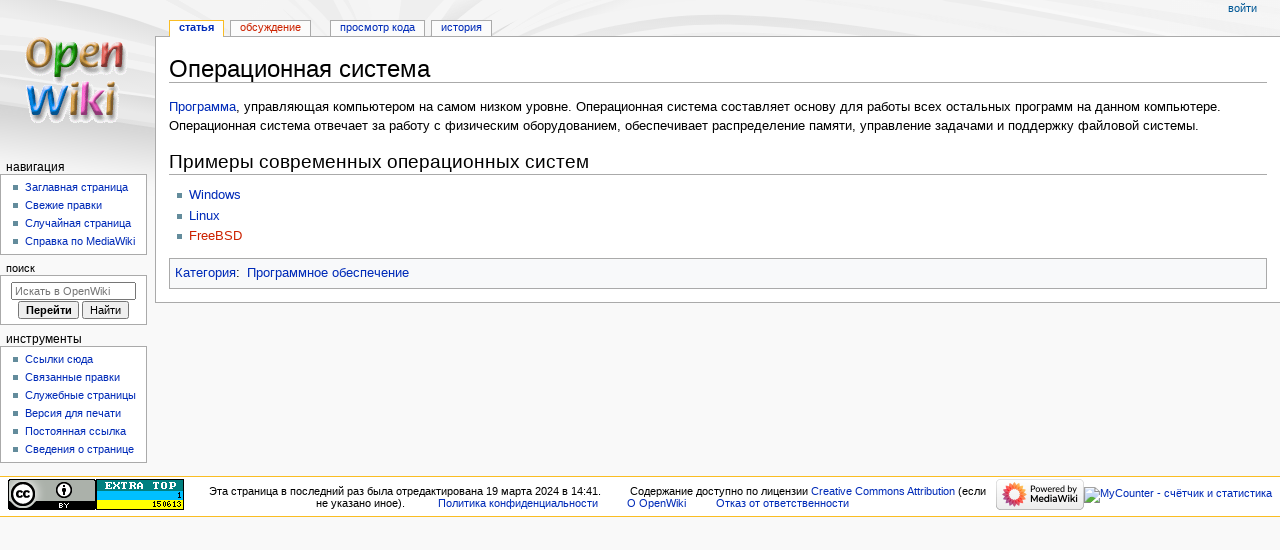

--- FILE ---
content_type: text/html; charset=UTF-8
request_url: https://openwiki.arbat.name/index.php?title=%D0%9E%D0%BF%D0%B5%D1%80%D0%B0%D1%86%D0%B8%D0%BE%D0%BD%D0%BD%D0%B0%D1%8F_%D1%81%D0%B8%D1%81%D1%82%D0%B5%D0%BC%D0%B0
body_size: 6510
content:
<!DOCTYPE html>
<html class="client-nojs" lang="ru" dir="ltr">
<head>
<meta charset="UTF-8">
<title>Операционная система — OpenWiki</title>
<script>document.documentElement.className="client-js";RLCONF={"wgBreakFrames":false,"wgSeparatorTransformTable":[",\t."," \t,"],"wgDigitTransformTable":["",""],"wgDefaultDateFormat":"dmy","wgMonthNames":["","январь","февраль","март","апрель","май","июнь","июль","август","сентябрь","октябрь","ноябрь","декабрь"],"wgRequestId":"de73576daab257f078f417d1","wgCanonicalNamespace":"","wgCanonicalSpecialPageName":false,"wgNamespaceNumber":0,"wgPageName":"Операционная_система","wgTitle":"Операционная система","wgCurRevisionId":2246,"wgRevisionId":2246,"wgArticleId":467,"wgIsArticle":true,"wgIsRedirect":false,"wgAction":"view","wgUserName":null,"wgUserGroups":["*"],"wgCategories":["Программное обеспечение"],"wgPageViewLanguage":"ru","wgPageContentLanguage":"ru","wgPageContentModel":"wikitext","wgRelevantPageName":"Операционная_система","wgRelevantArticleId":
467,"wgIsProbablyEditable":false,"wgRelevantPageIsProbablyEditable":false,"wgRestrictionEdit":[],"wgRestrictionMove":[]};RLSTATE={"site.styles":"ready","user.styles":"ready","user":"ready","user.options":"loading","skins.monobook.styles":"ready"};RLPAGEMODULES=["site","mediawiki.page.ready","skins.monobook.scripts"];</script>
<script>(RLQ=window.RLQ||[]).push(function(){mw.loader.impl(function(){return["user.options@12s5i",function($,jQuery,require,module){mw.user.tokens.set({"patrolToken":"+\\","watchToken":"+\\","csrfToken":"+\\"});
}];});});</script>
<link rel="stylesheet" href="/load.php?lang=ru&amp;modules=skins.monobook.styles&amp;only=styles&amp;skin=monobook">
<script async="" src="/load.php?lang=ru&amp;modules=startup&amp;only=scripts&amp;raw=1&amp;skin=monobook"></script>
<meta name="generator" content="MediaWiki 1.41.0">
<meta name="robots" content="max-image-preview:standard">
<meta name="format-detection" content="telephone=no">
<meta name="viewport" content="width=device-width, initial-scale=1.0, user-scalable=yes, minimum-scale=0.25, maximum-scale=5.0">
<link rel="icon" href="/favicon.ico">
<link rel="search" type="application/opensearchdescription+xml" href="/opensearch_desc.php" title="OpenWiki (ru)">
<link rel="EditURI" type="application/rsd+xml" href="http://openwiki.arbat.name:80/api.php?action=rsd">
<link rel="license" href="https://creativecommons.org/licenses/by/4.0/">
<link rel="alternate" type="application/atom+xml" title="OpenWiki — Atom-лента" href="/index.php?title=%D0%A1%D0%BB%D1%83%D0%B6%D0%B5%D0%B1%D0%BD%D0%B0%D1%8F:%D0%A1%D0%B2%D0%B5%D0%B6%D0%B8%D0%B5_%D0%BF%D1%80%D0%B0%D0%B2%D0%BA%D0%B8&amp;feed=atom">
</head>
<body class="mediawiki ltr sitedir-ltr mw-hide-empty-elt ns-0 ns-subject page-Операционная_система rootpage-Операционная_система skin-monobook action-view skin--responsive"><div id="globalWrapper">
	<div id="column-content">
		<div id="content" class="mw-body" role="main">
			<a id="top"></a>
			<div id="siteNotice"></div>
			<div class="mw-indicators">
			</div>
			<h1 id="firstHeading" class="firstHeading mw-first-heading"><span class="mw-page-title-main">Операционная система</span></h1>
			<div id="bodyContent" class="monobook-body">
				<div id="siteSub">Материал из OpenWiki</div>
				<div id="contentSub" ><div id="mw-content-subtitle"></div></div>
				
				<div id="jump-to-nav"></div><a href="#column-one" class="mw-jump-link">Перейти к навигации</a><a href="#searchInput" class="mw-jump-link">Перейти к поиску</a>
				<!-- start content -->
				<div id="mw-content-text" class="mw-body-content mw-content-ltr" lang="ru" dir="ltr"><div class="mw-parser-output"><p><a href="/index.php?title=%D0%9A%D0%BE%D0%BC%D0%BF%D1%8C%D1%8E%D1%82%D0%B5%D1%80%D0%BD%D0%B0%D1%8F_%D0%BF%D1%80%D0%BE%D0%B3%D1%80%D0%B0%D0%BC%D0%BC%D0%B0" title="Компьютерная программа">Программа</a>, управляющая компьютером на самом низком уровне. Операционная система составляет основу для работы всех остальных программ на данном компьютере. Операционная система отвечает за работу с физическим оборудованием, обеспечивает распределение памяти, управление задачами и поддержку файловой системы.
</p>
<h2><span id=".D0.9F.D1.80.D0.B8.D0.BC.D0.B5.D1.80.D1.8B_.D1.81.D0.BE.D0.B2.D1.80.D0.B5.D0.BC.D0.B5.D0.BD.D0.BD.D1.8B.D1.85_.D0.BE.D0.BF.D0.B5.D1.80.D0.B0.D1.86.D0.B8.D0.BE.D0.BD.D0.BD.D1.8B.D1.85_.D1.81.D0.B8.D1.81.D1.82.D0.B5.D0.BC"></span><span class="mw-headline" id="Примеры_современных_операционных_систем">Примеры современных операционных систем</span></h2>
<ul><li><a href="/index.php?title=Microsoft_Windows" title="Microsoft Windows">Windows</a></li>
<li><a href="/index.php?title=Linux" title="Linux">Linux</a></li>
<li><a href="/index.php?title=FreeBSD&amp;action=edit&amp;redlink=1" class="new" title="FreeBSD (страница не существует)">FreeBSD</a></li></ul>
<!-- 
NewPP limit report
Cached time: 20260122024710
Cache expiry: 86400
Reduced expiry: false
Complications: []
CPU time usage: 0.006 seconds
Real time usage: 0.007 seconds
Preprocessor visited node count: 3/1000000
Post‐expand include size: 0/2097152 bytes
Template argument size: 0/2097152 bytes
Highest expansion depth: 2/100
Expensive parser function count: 0/100
Unstrip recursion depth: 0/20
Unstrip post‐expand size: 0/5000000 bytes
-->
<!--
Transclusion expansion time report (%,ms,calls,template)
100.00%    0.000      1 -total
-->

<!-- Saved in parser cache with key openwiki:pcache:idhash:467-0!canonical and timestamp 20260122024710 and revision id 2246. Rendering was triggered because: page-view
 -->
</div>
<div class="printfooter" data-nosnippet="">Источник — <a dir="ltr" href="http://openwiki.arbat.name:80/index.php?title=Операционная_система&amp;oldid=2246">http://openwiki.arbat.name:80/index.php?title=Операционная_система&amp;oldid=2246</a></div></div>
				<div id="catlinks" class="catlinks" data-mw="interface"><div id="mw-normal-catlinks" class="mw-normal-catlinks"><a href="/index.php?title=%D0%A1%D0%BB%D1%83%D0%B6%D0%B5%D0%B1%D0%BD%D0%B0%D1%8F:%D0%9A%D0%B0%D1%82%D0%B5%D0%B3%D0%BE%D1%80%D0%B8%D0%B8" title="Служебная:Категории">Категория</a>: <ul><li><a href="/index.php?title=%D0%9A%D0%B0%D1%82%D0%B5%D0%B3%D0%BE%D1%80%D0%B8%D1%8F:%D0%9F%D1%80%D0%BE%D0%B3%D1%80%D0%B0%D0%BC%D0%BC%D0%BD%D0%BE%D0%B5_%D0%BE%D0%B1%D0%B5%D1%81%D0%BF%D0%B5%D1%87%D0%B5%D0%BD%D0%B8%D0%B5" title="Категория:Программное обеспечение">Программное обеспечение</a></li></ul></div></div>
				<!-- end content -->
				<div class="visualClear"></div>
			</div>
		</div>
		<div class="visualClear"></div>
	</div>
	<div id="column-one" >
		<h2>Навигация</h2>
		<div role="navigation" class="portlet" id="p-cactions" aria-labelledby="p-cactions-label">
			<h3 id="p-cactions-label" >Действия на странице</h3>
			<div class="pBody">
				<ul >
				<li id="ca-nstab-main" class="selected mw-list-item"><a href="/index.php?title=%D0%9E%D0%BF%D0%B5%D1%80%D0%B0%D1%86%D0%B8%D0%BE%D0%BD%D0%BD%D0%B0%D1%8F_%D1%81%D0%B8%D1%81%D1%82%D0%B5%D0%BC%D0%B0" title="Просмотреть контентную страницу [c]" accesskey="c">Статья</a></li><li id="ca-talk" class="new mw-list-item"><a href="/index.php?title=%D0%9E%D0%B1%D1%81%D1%83%D0%B6%D0%B4%D0%B5%D0%BD%D0%B8%D0%B5:%D0%9E%D0%BF%D0%B5%D1%80%D0%B0%D1%86%D0%B8%D0%BE%D0%BD%D0%BD%D0%B0%D1%8F_%D1%81%D0%B8%D1%81%D1%82%D0%B5%D0%BC%D0%B0&amp;action=edit&amp;redlink=1" rel="discussion" title="Обсуждение основной страницы (страница не существует) [t]" accesskey="t">Обсуждение</a></li><li id="ca-view" class="selected mw-list-item"><a href="/index.php?title=%D0%9E%D0%BF%D0%B5%D1%80%D0%B0%D1%86%D0%B8%D0%BE%D0%BD%D0%BD%D0%B0%D1%8F_%D1%81%D0%B8%D1%81%D1%82%D0%B5%D0%BC%D0%B0">Читать</a></li><li id="ca-viewsource" class="mw-list-item"><a href="/index.php?title=%D0%9E%D0%BF%D0%B5%D1%80%D0%B0%D1%86%D0%B8%D0%BE%D0%BD%D0%BD%D0%B0%D1%8F_%D1%81%D0%B8%D1%81%D1%82%D0%B5%D0%BC%D0%B0&amp;action=edit" title="Эта страница защищена от изменений.&#10;Вы можете посмотреть её исходный текст. [e]" accesskey="e">Просмотр кода</a></li><li id="ca-history" class="mw-list-item"><a href="/index.php?title=%D0%9E%D0%BF%D0%B5%D1%80%D0%B0%D1%86%D0%B8%D0%BE%D0%BD%D0%BD%D0%B0%D1%8F_%D1%81%D0%B8%D1%81%D1%82%D0%B5%D0%BC%D0%B0&amp;action=history" title="Журнал изменений страницы [h]" accesskey="h">История</a></li>
				
				</ul>
			</div>
		</div>
		
<div role="navigation" class="portlet mw-portlet mw-portlet-cactions-mobile"
	id="p-cactions-mobile" aria-labelledby="p-cactions-mobile-label">
	<h3 id="p-cactions-mobile-label" >Действия на странице</h3>
	<div class="pBody">
		<ul ><li id="main-mobile" class="selected mw-list-item"><a href="/index.php?title=%D0%9E%D0%BF%D0%B5%D1%80%D0%B0%D1%86%D0%B8%D0%BE%D0%BD%D0%BD%D0%B0%D1%8F_%D1%81%D0%B8%D1%81%D1%82%D0%B5%D0%BC%D0%B0" title="Статья">Статья</a></li><li id="talk-mobile" class="new mw-list-item"><a href="/index.php?title=%D0%9E%D0%B1%D1%81%D1%83%D0%B6%D0%B4%D0%B5%D0%BD%D0%B8%D0%B5:%D0%9E%D0%BF%D0%B5%D1%80%D0%B0%D1%86%D0%B8%D0%BE%D0%BD%D0%BD%D0%B0%D1%8F_%D1%81%D0%B8%D1%81%D1%82%D0%B5%D0%BC%D0%B0&amp;action=edit&amp;redlink=1" title=" (страница не существует)">Обсуждение</a></li><li id="ca-more" class="mw-list-item"><a href="#p-cactions">Ещё</a></li><li id="ca-tools" class="mw-list-item"><a href="#p-tb" title="Инструменты">Инструменты</a></li></ul>
		
	</div>
</div>

		<div role="navigation" class="portlet" id="p-personal" aria-labelledby="p-personal-label">
			<h3 id="p-personal-label" >Персональные инструменты</h3>
			<div class="pBody">
				<ul >
				<li id="pt-login" class="mw-list-item"><a href="/index.php?title=%D0%A1%D0%BB%D1%83%D0%B6%D0%B5%D0%B1%D0%BD%D0%B0%D1%8F:%D0%92%D1%85%D0%BE%D0%B4&amp;returnto=%D0%9E%D0%BF%D0%B5%D1%80%D0%B0%D1%86%D0%B8%D0%BE%D0%BD%D0%BD%D0%B0%D1%8F+%D1%81%D0%B8%D1%81%D1%82%D0%B5%D0%BC%D0%B0" title="Здесь можно зарегистрироваться в системе, но это необязательно. [o]" accesskey="o">Войти</a></li>
				</ul>
			</div>
		</div>
		<div class="portlet" id="p-logo" role="banner">
			<a href="/index.php?title=%D0%97%D0%B0%D0%B3%D0%BB%D0%B0%D0%B2%D0%BD%D0%B0%D1%8F_%D1%81%D1%82%D1%80%D0%B0%D0%BD%D0%B8%D1%86%D0%B0" class="mw-wiki-logo"></a>
		</div>
		<div id="sidebar">
		
<div role="navigation" class="portlet mw-portlet mw-portlet-navigation"
	id="p-navigation" aria-labelledby="p-navigation-label">
	<h3 id="p-navigation-label" >Навигация</h3>
	<div class="pBody">
		<ul ><li id="n-mainpage-description" class="mw-list-item"><a href="/index.php?title=%D0%97%D0%B0%D0%B3%D0%BB%D0%B0%D0%B2%D0%BD%D0%B0%D1%8F_%D1%81%D1%82%D1%80%D0%B0%D0%BD%D0%B8%D1%86%D0%B0" title="Перейти на заглавную страницу [z]" accesskey="z">Заглавная страница</a></li><li id="n-recentchanges" class="mw-list-item"><a href="/index.php?title=%D0%A1%D0%BB%D1%83%D0%B6%D0%B5%D0%B1%D0%BD%D0%B0%D1%8F:%D0%A1%D0%B2%D0%B5%D0%B6%D0%B8%D0%B5_%D0%BF%D1%80%D0%B0%D0%B2%D0%BA%D0%B8" title="Список последних изменений [r]" accesskey="r">Свежие правки</a></li><li id="n-randompage" class="mw-list-item"><a href="/index.php?title=%D0%A1%D0%BB%D1%83%D0%B6%D0%B5%D0%B1%D0%BD%D0%B0%D1%8F:%D0%A1%D0%BB%D1%83%D1%87%D0%B0%D0%B9%D0%BD%D0%B0%D1%8F_%D1%81%D1%82%D1%80%D0%B0%D0%BD%D0%B8%D1%86%D0%B0" title="Посмотреть случайно выбранную страницу [x]" accesskey="x">Случайная страница</a></li><li id="n-help-mediawiki" class="mw-list-item"><a href="https://www.mediawiki.org/wiki/Special:MyLanguage/Help:Contents" target="_blank">Справка по MediaWiki</a></li></ul>
		
	</div>
</div>

		<div role="search" class="portlet" id="p-search">
			<h3 id="p-search-label" ><label for="searchInput">Поиск</label></h3>
			<div class="pBody" id="searchBody">
				<form action="/index.php" id="searchform"><input type="hidden" value="Служебная:Поиск" name="title"><input type="search" name="search" placeholder="Искать в OpenWiki" aria-label="Искать в OpenWiki" autocapitalize="sentences" title="Искать в OpenWiki [f]" accesskey="f" id="searchInput"><input type="submit" name="go" value="Перейти" title="Перейти к странице, имеющей в точности такое название" class="searchButton" id="searchButton"> <input type="submit" name="fulltext" value="Найти" title="Найти страницы, содержащие указанный текст" class="searchButton mw-fallbackSearchButton" id="mw-searchButton"></form>
			</div>
		</div>
		
<div role="navigation" class="portlet mw-portlet mw-portlet-tb"
	id="p-tb" aria-labelledby="p-tb-label">
	<h3 id="p-tb-label" >Инструменты</h3>
	<div class="pBody">
		<ul ><li id="t-whatlinkshere" class="mw-list-item"><a href="/index.php?title=%D0%A1%D0%BB%D1%83%D0%B6%D0%B5%D0%B1%D0%BD%D0%B0%D1%8F:%D0%A1%D1%81%D1%8B%D0%BB%D0%BA%D0%B8_%D1%81%D1%8E%D0%B4%D0%B0/%D0%9E%D0%BF%D0%B5%D1%80%D0%B0%D1%86%D0%B8%D0%BE%D0%BD%D0%BD%D0%B0%D1%8F_%D1%81%D0%B8%D1%81%D1%82%D0%B5%D0%BC%D0%B0" title="Список всех страниц, ссылающихся на данную [j]" accesskey="j">Ссылки сюда</a></li><li id="t-recentchangeslinked" class="mw-list-item"><a href="/index.php?title=%D0%A1%D0%BB%D1%83%D0%B6%D0%B5%D0%B1%D0%BD%D0%B0%D1%8F:%D0%A1%D0%B2%D1%8F%D0%B7%D0%B0%D0%BD%D0%BD%D1%8B%D0%B5_%D0%BF%D1%80%D0%B0%D0%B2%D0%BA%D0%B8/%D0%9E%D0%BF%D0%B5%D1%80%D0%B0%D1%86%D0%B8%D0%BE%D0%BD%D0%BD%D0%B0%D1%8F_%D1%81%D0%B8%D1%81%D1%82%D0%B5%D0%BC%D0%B0" rel="nofollow" title="Последние изменения в страницах, на которые ссылается эта страница [k]" accesskey="k">Связанные правки</a></li><li id="t-specialpages" class="mw-list-item"><a href="/index.php?title=%D0%A1%D0%BB%D1%83%D0%B6%D0%B5%D0%B1%D0%BD%D0%B0%D1%8F:%D0%A1%D0%BF%D0%B5%D1%86%D1%81%D1%82%D1%80%D0%B0%D0%BD%D0%B8%D1%86%D1%8B" title="Список служебных страниц [q]" accesskey="q">Служебные страницы</a></li><li id="t-print" class="mw-list-item"><a href="javascript:print();" rel="alternate" title="Версия этой страницы для печати [p]" accesskey="p">Версия для печати</a></li><li id="t-permalink" class="mw-list-item"><a href="/index.php?title=%D0%9E%D0%BF%D0%B5%D1%80%D0%B0%D1%86%D0%B8%D0%BE%D0%BD%D0%BD%D0%B0%D1%8F_%D1%81%D0%B8%D1%81%D1%82%D0%B5%D0%BC%D0%B0&amp;oldid=2246" title="Постоянная ссылка на эту версию страницы">Постоянная ссылка</a></li><li id="t-info" class="mw-list-item"><a href="/index.php?title=%D0%9E%D0%BF%D0%B5%D1%80%D0%B0%D1%86%D0%B8%D0%BE%D0%BD%D0%BD%D0%B0%D1%8F_%D1%81%D0%B8%D1%81%D1%82%D0%B5%D0%BC%D0%B0&amp;action=info" title="Подробнее об этой странице">Сведения о странице</a></li></ul>
		
	</div>
</div>

		
		</div>
		<a href="#sidebar" title="Перейти к навигации"
			class="menu-toggle" id="sidebar-toggle"></a>
		<a href="#p-personal" title="пользовательские инструменты"
			class="menu-toggle" id="p-personal-toggle"></a>
		<a href="#globalWrapper" title="возврат наверх"
			class="menu-toggle" id="globalWrapper-toggle"></a>
	</div>
	<!-- end of the left (by default at least) column -->
	<div class="visualClear"></div>
	<div id="footer" class="mw-footer" role="contentinfo"
		>
		<div id="f-copyrightico" class="footer-icons">
			<a href="https://creativecommons.org/licenses/by/4.0/" target="_blank"><img src="/resources/assets/licenses/cc-by.png" alt="Creative Commons Attribution" width="88" height="31" loading="lazy"></a><a href="https://webtop.extrasystems.biz" target="_blank"><img src="https://webtop.extrasystems.biz/counter.php?ColorCode=8&amp;UserID=47&amp;SizeCode=2" alt="Extra Web Top" height="31" width="88" loading="lazy"></a>
		</div>
		<div id="f-poweredbyico" class="footer-icons">
			<a href="https://www.mediawiki.org/" target="_blank"><img src="/resources/assets/poweredby_mediawiki_88x31.png" alt="Powered by MediaWiki" srcset="/resources/assets/poweredby_mediawiki_132x47.png 1.5x, /resources/assets/poweredby_mediawiki_176x62.png 2x" width="88" height="31" loading="lazy"></a><a href="https://mycounter.ua/stats/?id=176518" target="_blank"><img src="https://get.mycounter.ua/counter.php?id=176518" alt="MyCounter - счётчик и статистика" height="31" width="88" loading="lazy"></a>
		</div>
		<ul id="f-list">
			<li id="lastmod"> Эта страница в последний раз была отредактирована 19 марта 2024 в 14:41.</li><li id="copyright">Содержание доступно по лицензии <a class="external" rel="nofollow" href="https://creativecommons.org/licenses/by/4.0/">Creative Commons Attribution</a> (если не указано иное).</li>
			<li id="privacy"><a href="/index.php?title=OpenWiki:%D0%9F%D0%BE%D0%BB%D0%B8%D1%82%D0%B8%D0%BA%D0%B0_%D0%BA%D0%BE%D0%BD%D1%84%D0%B8%D0%B4%D0%B5%D0%BD%D1%86%D0%B8%D0%B0%D0%BB%D1%8C%D0%BD%D0%BE%D1%81%D1%82%D0%B8">Политика конфиденциальности</a></li><li id="about"><a href="/index.php?title=OpenWiki:%D0%9E%D0%BF%D0%B8%D1%81%D0%B0%D0%BD%D0%B8%D0%B5">О OpenWiki</a></li><li id="disclaimers"><a href="/index.php?title=OpenWiki:%D0%9E%D1%82%D0%BA%D0%B0%D0%B7_%D0%BE%D1%82_%D0%BE%D1%82%D0%B2%D0%B5%D1%82%D1%81%D1%82%D0%B2%D0%B5%D0%BD%D0%BD%D0%BE%D1%81%D1%82%D0%B8">Отказ от ответственности</a></li>
		</ul>
	</div>
</div>
<script>(RLQ=window.RLQ||[]).push(function(){mw.config.set({"wgBackendResponseTime":525,"wgPageParseReport":{"limitreport":{"cputime":"0.006","walltime":"0.007","ppvisitednodes":{"value":3,"limit":1000000},"postexpandincludesize":{"value":0,"limit":2097152},"templateargumentsize":{"value":0,"limit":2097152},"expansiondepth":{"value":2,"limit":100},"expensivefunctioncount":{"value":0,"limit":100},"unstrip-depth":{"value":0,"limit":20},"unstrip-size":{"value":0,"limit":5000000},"timingprofile":["100.00%    0.000      1 -total"]},"cachereport":{"timestamp":"20260122024710","ttl":86400,"transientcontent":false}}});});</script>
</body>
</html>